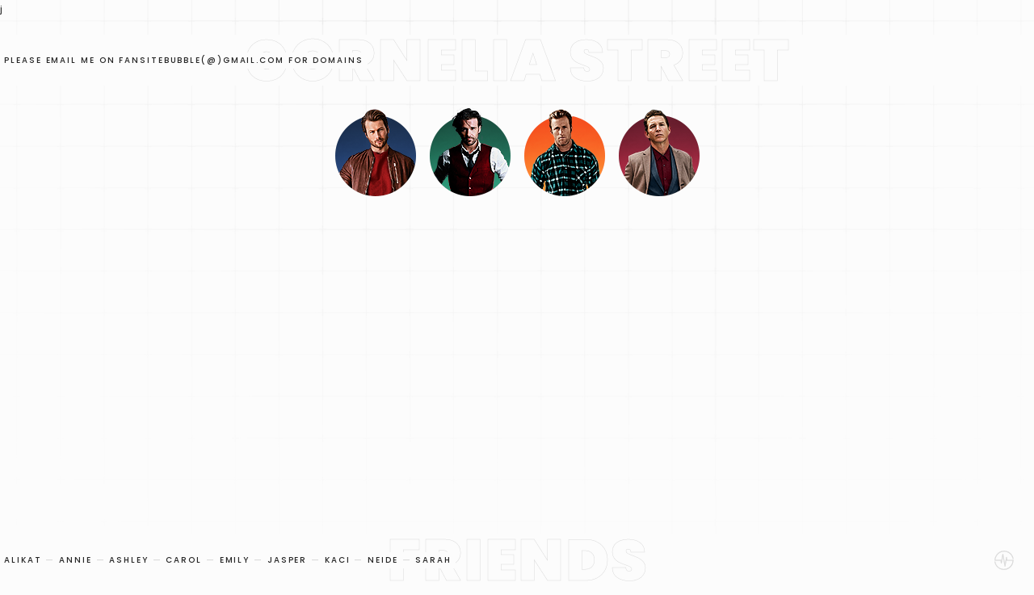

--- FILE ---
content_type: text/html; charset=UTF-8
request_url: https://corneliastreet.org/
body_size: 1704
content:
j<html>

<head>
<meta http-equiv="content-type" content="text/html; charset=utf-8" />
<meta name="viewport" content="width=device-width, initial-scale=1.0, maximum-scale=1.0">
<link rel="shortcut icon" href="favicon.png" />
<link rel="stylesheet" href="style.css" type="text/css" />

<title>{walk}  —  cornelia street</title>
<link rel="preconnect" href="https://fonts.googleapis.com">
<link rel="preconnect" href="https://fonts.gstatic.com" crossorigin>
<link href="https://fonts.googleapis.com/css2?family=Poppins:wght@500;900&display=swap" rel="stylesheet">
</head>

<body>

<main>
	<article>
		<header>
			<svg><text x="50%" y="57">Cornelia Street</text></svg>
			<span>please email me on fansitebubble(@)gmail.com for domains</span>
		</header>

		<section>

			<li><a href="https://glen-powell.org"><img src="images/glen.png"/></a></li>
			<li><a href="https://matt-ryan.net"><img src="images/matt.png"/></a></li>
			<li><a href="https://scott-caan.com"><img src="images/scott.png"/></a></li>
		<li><a href="https://shawn-hatosy.com"><img src="images/shawn.png"/></a></li>
		</section>
		
	</article>

	<footer>
		<svg><text x="50%" y="57">Friends</text></svg>
		<span>
			 <a href="http://alikatskorner.com/">alikat</a> — <a href="http://bluestrawberry.net/">annie</a> — <a href="https://katebishop.net">ashley</a> — <a href="http://collective.sin21.org/">carol</a> — <a href="https://badomens.org">emily</a> — <a href="https://fallen-embers.org">jasper</a> — <a href="http://kacielizabeth.com/">kaci</a> — <a href="https://barb-gordon.tumblr.com/collective">neide</a> — <a href="http://notladylike.com/sarah/">sarah</a>
		</span>
		<div id="cred">
			<a href="https://tenthousandbeats.com/" title="Design by Ten Thousand Beats" target="_blank">
				<svg version="1.1" xmlns="http://www.w3.org/2000/svg" xmlns:xlink="http://www.w3.org/1999/xlink" x="0px" y="0px"
	 viewBox="0 0 24 24" style="enable-background:new 0 0 24 24;" xml:space="preserve">
<style type="text/css">
	.st0{display:none;}
	.st1{display:inline;}
	.st2{fill:#d9d9d9;}
</style>
<g id="Layer_2" class="st0">
	<rect class="st1" width="24" height="24"/>
</g>
<g id="Layer_1">
	<g>
		<path class="st2" d="M12,23.8c-5.7,0-10.6-4.1-11.6-9.7c0-0.1,0-0.3,0.1-0.4c0.1-0.1,0.2-0.2,0.3-0.2c0.2,0,0.4,0.2,0.4,0.4
			c0.9,5.2,5.4,8.9,10.7,8.9c5.7,0,10.5-4.7,10.8-10.4h-7.1c-0.2,0-0.4-0.2-0.5-0.4L15,10.9l-1.4,8.4c0,0.3-0.2,0.4-0.5,0.4
			c-0.2,0-0.4-0.2-0.5-0.4L10.5,7.1l-1.4,8.4C9,15.8,8.8,16,8.6,16c-0.2,0-0.4-0.2-0.5-0.4l-0.5-3.1H0.7c-0.3,0-0.5-0.3-0.5-0.5
			C0.4,5.5,5.7,0.3,12,0.3c5.7,0,10.5,4,11.6,9.6c0,0.1,0,0.3-0.1,0.4c-0.1,0.1-0.2,0.2-0.4,0.2c-0.2,0-0.4-0.2-0.4-0.4
			c-1-5.1-5.4-8.9-10.7-8.9C6.4,1.2,1.5,5.8,1.2,11.5h6.7c0.2,0,0.4,0.2,0.5,0.4L8.6,13L10,4.6c0-0.3,0.2-0.4,0.5-0.4S11,4.3,11,4.6
			l2.1,12.2l1.4-8.4c0-0.3,0.2-0.4,0.5-0.4c0.1,0,0.2,0,0.3,0.1c0.1,0.1,0.1,0.2,0.2,0.3l0.5,3.1h7.2c0.3,0,0.5,0.3,0.5,0.5
			C23.6,18.5,18.4,23.8,12,23.8z"/>
		<path class="st2" d="M12,0.4c5.7,0,10.4,4.1,11.4,9.5c0,0.2-0.1,0.4-0.3,0.4c-0.2,0-0.3-0.1-0.3-0.3C21.8,4.9,17.4,1,12,1
			C6.1,1,1.3,5.8,1,11.6h6.9c0.2,0,0.3,0.1,0.4,0.3l0.3,1.8l1.6-9.1c0-0.2,0.2-0.3,0.4-0.3c0.2,0,0.3,0.1,0.4,0.3l2.2,12.9l1.6-9.1
			c0-0.2,0.2-0.3,0.4-0.3c0.1,0,0.2,0,0.2,0.1c0.1,0.1,0.1,0.1,0.1,0.2l0.6,3.2h7.3c0.2,0,0.4,0.2,0.4,0.4
			c-0.1,6.3-5.3,11.6-11.6,11.6c-5.7,0-10.5-4.1-11.4-9.6c0-0.2,0.1-0.4,0.3-0.4c0.2,0,0.3,0.1,0.3,0.3c0.9,5.1,5.4,9,10.8,9
			c5.9,0,10.7-4.8,11-10.7h-7.3c-0.2,0-0.3-0.1-0.4-0.3L15,10.1l-1.6,9.1c0,0.2-0.2,0.3-0.4,0.3c-0.2,0-0.3-0.1-0.4-0.3L10.5,6.4
			l-1.6,9.1c0,0.2-0.2,0.3-0.4,0.3c-0.2,0-0.3-0.1-0.4-0.3l-0.6-3.2H0.7l0,0c-0.2,0-0.4-0.2-0.4-0.4C0.5,5.6,5.7,0.4,12,0.4 M12,0.1
			C5.6,0.1,0.3,5.4,0.1,11.9c0,0.3,0.2,0.6,0.6,0.6l0-0.1l0,0.1h6.7l0.5,3c0.1,0.3,0.3,0.5,0.6,0.5c0.3,0,0.6-0.2,0.6-0.5l1.3-7.7
			l2,11.5c0.1,0.3,0.3,0.5,0.6,0.5c0.3,0,0.6-0.2,0.6-0.5l1.3-7.7l0.1,0.4c0.1,0.3,0.3,0.5,0.6,0.5h7c-0.4,5.6-5.1,10.2-10.7,10.2
			c-5.2,0-9.6-3.7-10.6-8.8c0-0.3-0.3-0.5-0.6-0.5c-0.2,0-0.3,0.1-0.4,0.2c-0.1,0.1-0.2,0.3-0.1,0.5c1,5.7,5.9,9.8,11.7,9.8
			c6.4,0,11.8-5.3,11.9-11.9c0-0.3-0.2-0.6-0.6-0.6l-7.1,0l-0.5-3c0-0.2-0.1-0.3-0.2-0.4c-0.1-0.1-0.3-0.2-0.4-0.2
			c-0.3,0-0.6,0.2-0.6,0.5L13.1,16l-2-11.5C11.1,4.3,10.8,4,10.5,4c-0.3,0-0.6,0.2-0.6,0.5l-1.3,7.7l-0.1-0.4
			c-0.1-0.3-0.3-0.5-0.6-0.5H1.3C1.7,5.8,6.5,1.3,12,1.3c5.2,0,9.6,3.7,10.5,8.8c0.1,0.3,0.3,0.5,0.6,0.5c0.2,0,0.3-0.1,0.4-0.2
			c0.1-0.1,0.2-0.3,0.1-0.5C22.6,4.2,17.7,0.1,12,0.1L12,0.1z"/>
	</g>
</g>
</svg>
			</a>
		</div>
	</footer>
</main>
	
</body>
</html>

--- FILE ---
content_type: text/css
request_url: https://corneliastreet.org/style.css
body_size: 553
content:
* {
	margin: 0;
	padding: 0;
}

::-webkit-scrollbar { background-color: #d9d9d9; height: 9px; width: 9px; border: 4px solid #fcfcfc; }
::-webkit-scrollbar-thumb { background-color:#d9d9d9; height: 8px; border: 3px solid #fcfcfc; }

body {
	background-color: #fcfcfc;
	background-image: url(images/theme/bg-top.png);
	background-position: center top;
	background-repeat: no-repeat;
	background-attachment: fixed;
	font: 500 10px 'Poppins', sans-serif;
	color: #262626;
	line-height: 24px;
	overflow-x: hidden;
}

main {
	display: flex;
	min-height: 100vh;
	flex-direction: column;
	justify-content: space-between;
}

article {
	width: 100%;
	background-color: transparent;
	margin: 0 auto;	padding: 0;
	text-align: center;
	display: block;
	position: relative;
}

header, footer {
	margin: 19px auto 0 auto; padding: 0;
	background: #fcfcfc;
	line-height: 100%;
	position: relative;
	display: table;
	text-align: center;
	z-index: 30;
}

header svg, footer svg {
	margin: 0 auto;
	width: 100vw; height: 63px;
	font: 900 72px 'Poppins', sans-serif;
	text-transform: uppercase;
	letter-spacing: 0.025em;
	display: table;
}

header svg text, footer svg text {
	fill: none;
	stroke: #d9d9d9;
	stroke-width: 0.5px;
	text-anchor: middle;
}

header span, footer span {
	position: absolute;
	top: 50%; left: 0; right: 0;
	background: #fcfcfc;
	margin: auto; padding: 5px;
	text-transform: uppercase;
	letter-spacing: 0.19em;
	transform: translateY(-50%);
	display: table;
}

/* MAIN SECTION */

section {
	width: 60%; max-width: 690px;
	margin: 27px auto;
	text-align: center;
	display: block;
}

section li {
	margin: 0 7px; padding: 0;
	display: inline-block;
	position: relative;
	overflow: hidden;
}

/* FOOTER */

footer { margin: 0 auto 19px auto; color: #d9d9d9; }
footer span a { color: #262626; text-decoration: none; }

#cred {
	position: absolute;
	top: 50%; right: 25px;
	margin: auto;
	text-align: right;
	display: table;
	vertical-align: middle;
	transform: translateY(-50%);
}

#cred a svg {
	width: 24px; height: 24px;
	display: inline-block;
}

@media only screen and (max-device-width: 1000px), all and (max-width: 1000px) {
	section { width: 70%; max-width: unset; }
}

@media only screen and (max-device-width: 800px), all and (max-width: 800px) {
	section { width: 80%; max-width: unset; }
}

@media only screen and (max-device-width: 700px), all and (max-width: 700px) {
	footer { padding: 0 0 39px 0; }
	footer span { bottom: 39px; }
	#cred { top: unset; right: 0; bottom: 0; left: 0; }
}